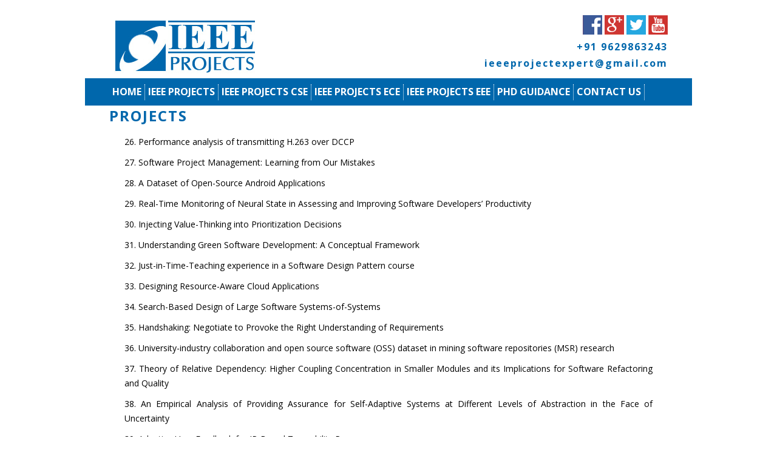

--- FILE ---
content_type: text/html; charset=UTF-8
request_url: https://ieeeproject.org/project/page/2/
body_size: 9975
content:
<!DOCTYPE html>
<html>
<head> 
		<meta http-equiv="Content-Type" content="text/html; charset=utf-8" />
		
		<link href="https://ieeeproject.org/wp-content/themes/ieeeproject/images/favicon.png" rel="icon" type="image/png" />
		<link href="https://ieeeproject.org/wp-content/themes/ieeeproject/style.css" rel="stylesheet" type="text/css" />
		<link  href="https://ieeeproject.org/wp-content/themes/ieeeproject/flowplayer/skin/minimalist.css" rel="stylesheet" type="text/css">
		<script type="text/javascript" src="https://ieeeproject.org/wp-content/themes/ieeeproject/scripts/jquery-1.7.1.min.js"></script>
		<script type="text/javascript" src="https://ieeeproject.org/wp-content/themes/ieeeproject/scripts/responsiveslides.min.js"></script>
		<script type="text/javascript" src="https://ieeeproject.org/wp-content/themes/ieeeproject/flowplayer/flowplayer.min.js"></script>
		<script type="text/javascript" src="https://ieeeproject.org/wp-content/themes/ieeeproject/scripts/jquery.marquee.min.js"></script>
		<script type="text/javascript">
			$(document).ready(function() {				
				$("#SliderSlides").responsiveSlides({        			
        			speed: 800        			
      			});
      			$('#MenuButton').on('click', function(){
      				$(this).next('ul').toggle();
      			});
			});
		</script>
		<meta name='robots' content='index, follow, max-image-preview:large, max-snippet:-1, max-video-preview:-1' />

	<!-- This site is optimized with the Yoast SEO plugin v22.3 - https://yoast.com/wordpress/plugins/seo/ -->
	<title>Projects Archive | Page 2 of 164 | IEEE Projects</title>
	<link rel="canonical" href="https://ieeeproject.org/project/page/2/" />
	<link rel="prev" href="https://ieeeproject.org/project/" />
	<link rel="next" href="https://ieeeproject.org/project/page/3/" />
	<meta property="og:locale" content="en_US" />
	<meta property="og:type" content="website" />
	<meta property="og:title" content="Projects Archive | Page 2 of 164 | IEEE Projects" />
	<meta property="og:url" content="https://ieeeproject.org/project/" />
	<meta property="og:site_name" content="IEEE Projects" />
	<meta name="twitter:card" content="summary_large_image" />
	<script type="application/ld+json" class="yoast-schema-graph">{"@context":"https://schema.org","@graph":[{"@type":"CollectionPage","@id":"https://ieeeproject.org/project/","url":"https://ieeeproject.org/project/page/2/","name":"Projects Archive | Page 2 of 164 | IEEE Projects","isPartOf":{"@id":"https://ieeeproject.org/#website"},"breadcrumb":{"@id":"https://ieeeproject.org/project/page/2/#breadcrumb"},"inLanguage":"en-US"},{"@type":"BreadcrumbList","@id":"https://ieeeproject.org/project/page/2/#breadcrumb","itemListElement":[{"@type":"ListItem","position":1,"name":"Home","item":"https://ieeeproject.org/"},{"@type":"ListItem","position":2,"name":"Projects"}]},{"@type":"WebSite","@id":"https://ieeeproject.org/#website","url":"https://ieeeproject.org/","name":"IEEE Projects","description":"","potentialAction":[{"@type":"SearchAction","target":{"@type":"EntryPoint","urlTemplate":"https://ieeeproject.org/?s={search_term_string}"},"query-input":"required name=search_term_string"}],"inLanguage":"en-US"}]}</script>
	<!-- / Yoast SEO plugin. -->


<link rel="alternate" type="application/rss+xml" title="IEEE Projects &raquo; Projects Feed" href="https://ieeeproject.org/project/feed/" />
<script type="text/javascript">
/* <![CDATA[ */
window._wpemojiSettings = {"baseUrl":"https:\/\/s.w.org\/images\/core\/emoji\/14.0.0\/72x72\/","ext":".png","svgUrl":"https:\/\/s.w.org\/images\/core\/emoji\/14.0.0\/svg\/","svgExt":".svg","source":{"concatemoji":"https:\/\/ieeeproject.org\/wp-includes\/js\/wp-emoji-release.min.js?ver=6.4.7"}};
/*! This file is auto-generated */
!function(i,n){var o,s,e;function c(e){try{var t={supportTests:e,timestamp:(new Date).valueOf()};sessionStorage.setItem(o,JSON.stringify(t))}catch(e){}}function p(e,t,n){e.clearRect(0,0,e.canvas.width,e.canvas.height),e.fillText(t,0,0);var t=new Uint32Array(e.getImageData(0,0,e.canvas.width,e.canvas.height).data),r=(e.clearRect(0,0,e.canvas.width,e.canvas.height),e.fillText(n,0,0),new Uint32Array(e.getImageData(0,0,e.canvas.width,e.canvas.height).data));return t.every(function(e,t){return e===r[t]})}function u(e,t,n){switch(t){case"flag":return n(e,"\ud83c\udff3\ufe0f\u200d\u26a7\ufe0f","\ud83c\udff3\ufe0f\u200b\u26a7\ufe0f")?!1:!n(e,"\ud83c\uddfa\ud83c\uddf3","\ud83c\uddfa\u200b\ud83c\uddf3")&&!n(e,"\ud83c\udff4\udb40\udc67\udb40\udc62\udb40\udc65\udb40\udc6e\udb40\udc67\udb40\udc7f","\ud83c\udff4\u200b\udb40\udc67\u200b\udb40\udc62\u200b\udb40\udc65\u200b\udb40\udc6e\u200b\udb40\udc67\u200b\udb40\udc7f");case"emoji":return!n(e,"\ud83e\udef1\ud83c\udffb\u200d\ud83e\udef2\ud83c\udfff","\ud83e\udef1\ud83c\udffb\u200b\ud83e\udef2\ud83c\udfff")}return!1}function f(e,t,n){var r="undefined"!=typeof WorkerGlobalScope&&self instanceof WorkerGlobalScope?new OffscreenCanvas(300,150):i.createElement("canvas"),a=r.getContext("2d",{willReadFrequently:!0}),o=(a.textBaseline="top",a.font="600 32px Arial",{});return e.forEach(function(e){o[e]=t(a,e,n)}),o}function t(e){var t=i.createElement("script");t.src=e,t.defer=!0,i.head.appendChild(t)}"undefined"!=typeof Promise&&(o="wpEmojiSettingsSupports",s=["flag","emoji"],n.supports={everything:!0,everythingExceptFlag:!0},e=new Promise(function(e){i.addEventListener("DOMContentLoaded",e,{once:!0})}),new Promise(function(t){var n=function(){try{var e=JSON.parse(sessionStorage.getItem(o));if("object"==typeof e&&"number"==typeof e.timestamp&&(new Date).valueOf()<e.timestamp+604800&&"object"==typeof e.supportTests)return e.supportTests}catch(e){}return null}();if(!n){if("undefined"!=typeof Worker&&"undefined"!=typeof OffscreenCanvas&&"undefined"!=typeof URL&&URL.createObjectURL&&"undefined"!=typeof Blob)try{var e="postMessage("+f.toString()+"("+[JSON.stringify(s),u.toString(),p.toString()].join(",")+"));",r=new Blob([e],{type:"text/javascript"}),a=new Worker(URL.createObjectURL(r),{name:"wpTestEmojiSupports"});return void(a.onmessage=function(e){c(n=e.data),a.terminate(),t(n)})}catch(e){}c(n=f(s,u,p))}t(n)}).then(function(e){for(var t in e)n.supports[t]=e[t],n.supports.everything=n.supports.everything&&n.supports[t],"flag"!==t&&(n.supports.everythingExceptFlag=n.supports.everythingExceptFlag&&n.supports[t]);n.supports.everythingExceptFlag=n.supports.everythingExceptFlag&&!n.supports.flag,n.DOMReady=!1,n.readyCallback=function(){n.DOMReady=!0}}).then(function(){return e}).then(function(){var e;n.supports.everything||(n.readyCallback(),(e=n.source||{}).concatemoji?t(e.concatemoji):e.wpemoji&&e.twemoji&&(t(e.twemoji),t(e.wpemoji)))}))}((window,document),window._wpemojiSettings);
/* ]]> */
</script>
<style id='wp-emoji-styles-inline-css' type='text/css'>

	img.wp-smiley, img.emoji {
		display: inline !important;
		border: none !important;
		box-shadow: none !important;
		height: 1em !important;
		width: 1em !important;
		margin: 0 0.07em !important;
		vertical-align: -0.1em !important;
		background: none !important;
		padding: 0 !important;
	}
</style>
<link rel='stylesheet' id='wp-block-library-css' href='https://ieeeproject.org/wp-includes/css/dist/block-library/style.min.css?ver=6.4.7' type='text/css' media='all' />
<style id='classic-theme-styles-inline-css' type='text/css'>
/*! This file is auto-generated */
.wp-block-button__link{color:#fff;background-color:#32373c;border-radius:9999px;box-shadow:none;text-decoration:none;padding:calc(.667em + 2px) calc(1.333em + 2px);font-size:1.125em}.wp-block-file__button{background:#32373c;color:#fff;text-decoration:none}
</style>
<style id='global-styles-inline-css' type='text/css'>
body{--wp--preset--color--black: #000000;--wp--preset--color--cyan-bluish-gray: #abb8c3;--wp--preset--color--white: #ffffff;--wp--preset--color--pale-pink: #f78da7;--wp--preset--color--vivid-red: #cf2e2e;--wp--preset--color--luminous-vivid-orange: #ff6900;--wp--preset--color--luminous-vivid-amber: #fcb900;--wp--preset--color--light-green-cyan: #7bdcb5;--wp--preset--color--vivid-green-cyan: #00d084;--wp--preset--color--pale-cyan-blue: #8ed1fc;--wp--preset--color--vivid-cyan-blue: #0693e3;--wp--preset--color--vivid-purple: #9b51e0;--wp--preset--gradient--vivid-cyan-blue-to-vivid-purple: linear-gradient(135deg,rgba(6,147,227,1) 0%,rgb(155,81,224) 100%);--wp--preset--gradient--light-green-cyan-to-vivid-green-cyan: linear-gradient(135deg,rgb(122,220,180) 0%,rgb(0,208,130) 100%);--wp--preset--gradient--luminous-vivid-amber-to-luminous-vivid-orange: linear-gradient(135deg,rgba(252,185,0,1) 0%,rgba(255,105,0,1) 100%);--wp--preset--gradient--luminous-vivid-orange-to-vivid-red: linear-gradient(135deg,rgba(255,105,0,1) 0%,rgb(207,46,46) 100%);--wp--preset--gradient--very-light-gray-to-cyan-bluish-gray: linear-gradient(135deg,rgb(238,238,238) 0%,rgb(169,184,195) 100%);--wp--preset--gradient--cool-to-warm-spectrum: linear-gradient(135deg,rgb(74,234,220) 0%,rgb(151,120,209) 20%,rgb(207,42,186) 40%,rgb(238,44,130) 60%,rgb(251,105,98) 80%,rgb(254,248,76) 100%);--wp--preset--gradient--blush-light-purple: linear-gradient(135deg,rgb(255,206,236) 0%,rgb(152,150,240) 100%);--wp--preset--gradient--blush-bordeaux: linear-gradient(135deg,rgb(254,205,165) 0%,rgb(254,45,45) 50%,rgb(107,0,62) 100%);--wp--preset--gradient--luminous-dusk: linear-gradient(135deg,rgb(255,203,112) 0%,rgb(199,81,192) 50%,rgb(65,88,208) 100%);--wp--preset--gradient--pale-ocean: linear-gradient(135deg,rgb(255,245,203) 0%,rgb(182,227,212) 50%,rgb(51,167,181) 100%);--wp--preset--gradient--electric-grass: linear-gradient(135deg,rgb(202,248,128) 0%,rgb(113,206,126) 100%);--wp--preset--gradient--midnight: linear-gradient(135deg,rgb(2,3,129) 0%,rgb(40,116,252) 100%);--wp--preset--font-size--small: 13px;--wp--preset--font-size--medium: 20px;--wp--preset--font-size--large: 36px;--wp--preset--font-size--x-large: 42px;--wp--preset--spacing--20: 0.44rem;--wp--preset--spacing--30: 0.67rem;--wp--preset--spacing--40: 1rem;--wp--preset--spacing--50: 1.5rem;--wp--preset--spacing--60: 2.25rem;--wp--preset--spacing--70: 3.38rem;--wp--preset--spacing--80: 5.06rem;--wp--preset--shadow--natural: 6px 6px 9px rgba(0, 0, 0, 0.2);--wp--preset--shadow--deep: 12px 12px 50px rgba(0, 0, 0, 0.4);--wp--preset--shadow--sharp: 6px 6px 0px rgba(0, 0, 0, 0.2);--wp--preset--shadow--outlined: 6px 6px 0px -3px rgba(255, 255, 255, 1), 6px 6px rgba(0, 0, 0, 1);--wp--preset--shadow--crisp: 6px 6px 0px rgba(0, 0, 0, 1);}:where(.is-layout-flex){gap: 0.5em;}:where(.is-layout-grid){gap: 0.5em;}body .is-layout-flow > .alignleft{float: left;margin-inline-start: 0;margin-inline-end: 2em;}body .is-layout-flow > .alignright{float: right;margin-inline-start: 2em;margin-inline-end: 0;}body .is-layout-flow > .aligncenter{margin-left: auto !important;margin-right: auto !important;}body .is-layout-constrained > .alignleft{float: left;margin-inline-start: 0;margin-inline-end: 2em;}body .is-layout-constrained > .alignright{float: right;margin-inline-start: 2em;margin-inline-end: 0;}body .is-layout-constrained > .aligncenter{margin-left: auto !important;margin-right: auto !important;}body .is-layout-constrained > :where(:not(.alignleft):not(.alignright):not(.alignfull)){max-width: var(--wp--style--global--content-size);margin-left: auto !important;margin-right: auto !important;}body .is-layout-constrained > .alignwide{max-width: var(--wp--style--global--wide-size);}body .is-layout-flex{display: flex;}body .is-layout-flex{flex-wrap: wrap;align-items: center;}body .is-layout-flex > *{margin: 0;}body .is-layout-grid{display: grid;}body .is-layout-grid > *{margin: 0;}:where(.wp-block-columns.is-layout-flex){gap: 2em;}:where(.wp-block-columns.is-layout-grid){gap: 2em;}:where(.wp-block-post-template.is-layout-flex){gap: 1.25em;}:where(.wp-block-post-template.is-layout-grid){gap: 1.25em;}.has-black-color{color: var(--wp--preset--color--black) !important;}.has-cyan-bluish-gray-color{color: var(--wp--preset--color--cyan-bluish-gray) !important;}.has-white-color{color: var(--wp--preset--color--white) !important;}.has-pale-pink-color{color: var(--wp--preset--color--pale-pink) !important;}.has-vivid-red-color{color: var(--wp--preset--color--vivid-red) !important;}.has-luminous-vivid-orange-color{color: var(--wp--preset--color--luminous-vivid-orange) !important;}.has-luminous-vivid-amber-color{color: var(--wp--preset--color--luminous-vivid-amber) !important;}.has-light-green-cyan-color{color: var(--wp--preset--color--light-green-cyan) !important;}.has-vivid-green-cyan-color{color: var(--wp--preset--color--vivid-green-cyan) !important;}.has-pale-cyan-blue-color{color: var(--wp--preset--color--pale-cyan-blue) !important;}.has-vivid-cyan-blue-color{color: var(--wp--preset--color--vivid-cyan-blue) !important;}.has-vivid-purple-color{color: var(--wp--preset--color--vivid-purple) !important;}.has-black-background-color{background-color: var(--wp--preset--color--black) !important;}.has-cyan-bluish-gray-background-color{background-color: var(--wp--preset--color--cyan-bluish-gray) !important;}.has-white-background-color{background-color: var(--wp--preset--color--white) !important;}.has-pale-pink-background-color{background-color: var(--wp--preset--color--pale-pink) !important;}.has-vivid-red-background-color{background-color: var(--wp--preset--color--vivid-red) !important;}.has-luminous-vivid-orange-background-color{background-color: var(--wp--preset--color--luminous-vivid-orange) !important;}.has-luminous-vivid-amber-background-color{background-color: var(--wp--preset--color--luminous-vivid-amber) !important;}.has-light-green-cyan-background-color{background-color: var(--wp--preset--color--light-green-cyan) !important;}.has-vivid-green-cyan-background-color{background-color: var(--wp--preset--color--vivid-green-cyan) !important;}.has-pale-cyan-blue-background-color{background-color: var(--wp--preset--color--pale-cyan-blue) !important;}.has-vivid-cyan-blue-background-color{background-color: var(--wp--preset--color--vivid-cyan-blue) !important;}.has-vivid-purple-background-color{background-color: var(--wp--preset--color--vivid-purple) !important;}.has-black-border-color{border-color: var(--wp--preset--color--black) !important;}.has-cyan-bluish-gray-border-color{border-color: var(--wp--preset--color--cyan-bluish-gray) !important;}.has-white-border-color{border-color: var(--wp--preset--color--white) !important;}.has-pale-pink-border-color{border-color: var(--wp--preset--color--pale-pink) !important;}.has-vivid-red-border-color{border-color: var(--wp--preset--color--vivid-red) !important;}.has-luminous-vivid-orange-border-color{border-color: var(--wp--preset--color--luminous-vivid-orange) !important;}.has-luminous-vivid-amber-border-color{border-color: var(--wp--preset--color--luminous-vivid-amber) !important;}.has-light-green-cyan-border-color{border-color: var(--wp--preset--color--light-green-cyan) !important;}.has-vivid-green-cyan-border-color{border-color: var(--wp--preset--color--vivid-green-cyan) !important;}.has-pale-cyan-blue-border-color{border-color: var(--wp--preset--color--pale-cyan-blue) !important;}.has-vivid-cyan-blue-border-color{border-color: var(--wp--preset--color--vivid-cyan-blue) !important;}.has-vivid-purple-border-color{border-color: var(--wp--preset--color--vivid-purple) !important;}.has-vivid-cyan-blue-to-vivid-purple-gradient-background{background: var(--wp--preset--gradient--vivid-cyan-blue-to-vivid-purple) !important;}.has-light-green-cyan-to-vivid-green-cyan-gradient-background{background: var(--wp--preset--gradient--light-green-cyan-to-vivid-green-cyan) !important;}.has-luminous-vivid-amber-to-luminous-vivid-orange-gradient-background{background: var(--wp--preset--gradient--luminous-vivid-amber-to-luminous-vivid-orange) !important;}.has-luminous-vivid-orange-to-vivid-red-gradient-background{background: var(--wp--preset--gradient--luminous-vivid-orange-to-vivid-red) !important;}.has-very-light-gray-to-cyan-bluish-gray-gradient-background{background: var(--wp--preset--gradient--very-light-gray-to-cyan-bluish-gray) !important;}.has-cool-to-warm-spectrum-gradient-background{background: var(--wp--preset--gradient--cool-to-warm-spectrum) !important;}.has-blush-light-purple-gradient-background{background: var(--wp--preset--gradient--blush-light-purple) !important;}.has-blush-bordeaux-gradient-background{background: var(--wp--preset--gradient--blush-bordeaux) !important;}.has-luminous-dusk-gradient-background{background: var(--wp--preset--gradient--luminous-dusk) !important;}.has-pale-ocean-gradient-background{background: var(--wp--preset--gradient--pale-ocean) !important;}.has-electric-grass-gradient-background{background: var(--wp--preset--gradient--electric-grass) !important;}.has-midnight-gradient-background{background: var(--wp--preset--gradient--midnight) !important;}.has-small-font-size{font-size: var(--wp--preset--font-size--small) !important;}.has-medium-font-size{font-size: var(--wp--preset--font-size--medium) !important;}.has-large-font-size{font-size: var(--wp--preset--font-size--large) !important;}.has-x-large-font-size{font-size: var(--wp--preset--font-size--x-large) !important;}
.wp-block-navigation a:where(:not(.wp-element-button)){color: inherit;}
:where(.wp-block-post-template.is-layout-flex){gap: 1.25em;}:where(.wp-block-post-template.is-layout-grid){gap: 1.25em;}
:where(.wp-block-columns.is-layout-flex){gap: 2em;}:where(.wp-block-columns.is-layout-grid){gap: 2em;}
.wp-block-pullquote{font-size: 1.5em;line-height: 1.6;}
</style>
<link rel='stylesheet' id='contact-form-7-css' href='https://ieeeproject.org/wp-content/plugins/contact-form-7/includes/css/styles.css?ver=5.9.3' type='text/css' media='all' />
<link rel="https://api.w.org/" href="https://ieeeproject.org/wp-json/" /><link rel="EditURI" type="application/rsd+xml" title="RSD" href="https://ieeeproject.org/xmlrpc.php?rsd" />
<meta name="generator" content="WordPress 6.4.7" />
		<style type="text/css" id="wp-custom-css">
			fieldset li {
    display: block;
    margin: 10px 0px;
}
input 
{
	padding:7px;
}		</style>
			</head>
	<body>
		<div id="Header">
			<div class="content">
				<div class="left">
					<a href="https://ieeeproject.org/"><img src="https://ieeeproject.org/wp-content/themes/ieeeproject/images/ieeeprojects.jpg" alt="IEEE Projects"/></a>
				</div>				
				<div id="SocialMedia" class="right">					
										<a href="https://web.facebook.com/IEEE-Project-427852794080403/" target="_blank"><img src="https://ieeeproject.org/wp-content/themes/ieeeproject/images/facebook.png" alt="FaceBook"/></a>
										<a href="http://google.com/+IeeeprojectOrg1" target="_blank"><img src="https://ieeeproject.org/wp-content/themes/ieeeproject/images/googleplus.png" alt="Google Plus"/></a>
										<a href="https://twitter.com/ieeeprojectorg" target="_blank"><img src="https://ieeeproject.org/wp-content/themes/ieeeproject/images/twitter.png" alt="Twitter"/></a>
										<a href="https://www.youtube.com/channel/UCtnbkKsoTBo1ZYbvLQ9TmxQ" target="_blank"><img src="https://ieeeproject.org/wp-content/themes/ieeeproject/images/youtube.png" alt="You Tube"/></a>
										<h5>+91 9629863243</h5>
					<h5>ieeeprojectexpert@gmail.com</h5>
				</div>
				<div class="clear"></div>
			</div>
		</div>			
		<div id="Menu">
			<div class="content">
				<div id="MenuButton">Menu</div>
				<ul>					
					<li><a href="https://ieeeproject.org/">Home</a></li>
					<li id="menu-item-1891" class="menu-item menu-item-type-post_type menu-item-object-page menu-item-has-children menu-item-1891"><a href="https://ieeeproject.org/ieee-projects/">IEEE Projects</a>
<ul class="sub-menu">
	<li id="menu-item-2845" class="menu-item menu-item-type-custom menu-item-object-custom menu-item-2845"><a href="https://ieeeproject.org/project/">Projects</a></li>
	<li id="menu-item-2844" class="menu-item menu-item-type-custom menu-item-object-custom menu-item-2844"><a href="https://ieeeproject.org/video/">Videos</a></li>
	<li id="menu-item-2846" class="menu-item menu-item-type-custom menu-item-object-custom menu-item-2846"><a href="https://ieeeproject.org/screenshot/">Output Screenshots</a></li>
</ul>
</li>
<li id="menu-item-1892" class="menu-item menu-item-type-post_type menu-item-object-page menu-item-has-children menu-item-1892"><a href="https://ieeeproject.org/ieee-projects-cse/">IEEE Projects CSE</a>
<ul class="sub-menu">
	<li id="menu-item-2442" class="menu-item menu-item-type-post_type menu-item-object-page menu-item-2442"><a href="https://ieeeproject.org/ieee-projects-cse/ieee-android-projects/">IEEE ANDROID PROJECTS</a></li>
	<li id="menu-item-2443" class="menu-item menu-item-type-post_type menu-item-object-page menu-item-2443"><a href="https://ieeeproject.org/ieee-projects-cse/ieee-cloudsim-projects/">IEEE Cloudsim Projects</a></li>
	<li id="menu-item-2444" class="menu-item menu-item-type-post_type menu-item-object-page menu-item-2444"><a href="https://ieeeproject.org/ieee-projects-cse/ieee-communication-projects/">IEEE Communication Projects</a></li>
	<li id="menu-item-2445" class="menu-item menu-item-type-post_type menu-item-object-page menu-item-2445"><a href="https://ieeeproject.org/ieee-projects-cse/ieee-computer-science-projects/">IEEE Computer Science Projects</a></li>
	<li id="menu-item-2446" class="menu-item menu-item-type-post_type menu-item-object-page menu-item-2446"><a href="https://ieeeproject.org/ieee-projects-cse/ieee-dotnet-projects/">IEEE Dotnet Projects</a></li>
	<li id="menu-item-2447" class="menu-item menu-item-type-post_type menu-item-object-page menu-item-2447"><a href="https://ieeeproject.org/ieee-projects-cse/ieee-hadoop-projects/">IEEE Hadoop Projects</a></li>
	<li id="menu-item-2448" class="menu-item menu-item-type-post_type menu-item-object-page menu-item-2448"><a href="https://ieeeproject.org/ieee-projects-cse/ieee-java-projects/">IEEE Java Projects</a></li>
	<li id="menu-item-2449" class="menu-item menu-item-type-post_type menu-item-object-page menu-item-2449"><a href="https://ieeeproject.org/ieee-projects-cse/ieee-matlab-projects/">IEEE Matlab Projects</a></li>
	<li id="menu-item-2450" class="menu-item menu-item-type-post_type menu-item-object-page menu-item-2450"><a href="https://ieeeproject.org/ieee-projects-cse/ieee-networking-projects/">IEEE Networking Projects</a></li>
	<li id="menu-item-2451" class="menu-item menu-item-type-post_type menu-item-object-page menu-item-2451"><a href="https://ieeeproject.org/ieee-projects-cse/ns2-projects-code/">Ns2 Projects code</a></li>
	<li id="menu-item-2452" class="menu-item menu-item-type-post_type menu-item-object-page menu-item-2452"><a href="https://ieeeproject.org/ieee-projects-cse/ieee-phd-projects/">IEEE PHD Projects</a></li>
</ul>
</li>
<li id="menu-item-1893" class="menu-item menu-item-type-post_type menu-item-object-page menu-item-has-children menu-item-1893"><a href="https://ieeeproject.org/ieee-projects-ece/">IEEE Projects ECE</a>
<ul class="sub-menu">
	<li id="menu-item-2457" class="menu-item menu-item-type-post_type menu-item-object-page menu-item-2457"><a href="https://ieeeproject.org/ieee-projects-ece/ieee-arm-projects/">IEEE ARM Projects</a></li>
	<li id="menu-item-2458" class="menu-item menu-item-type-post_type menu-item-object-page menu-item-2458"><a href="https://ieeeproject.org/ieee-projects-ece/ieee-gps-projects/">IEEE GPS Projects</a></li>
	<li id="menu-item-2459" class="menu-item menu-item-type-post_type menu-item-object-page menu-item-2459"><a href="https://ieeeproject.org/ieee-projects-ece/ieee-gsm-projects/">IEEE GSM Projects</a></li>
	<li id="menu-item-2453" class="menu-item menu-item-type-post_type menu-item-object-page menu-item-2453"><a href="https://ieeeproject.org/ieee-projects-ece/ieee-labview-projects/">IEEE LabView Projects</a></li>
	<li id="menu-item-2454" class="menu-item menu-item-type-post_type menu-item-object-page menu-item-2454"><a href="https://ieeeproject.org/ieee-projects-ece/ieee-rfid-projects/">IEEE RFID Projects</a></li>
	<li id="menu-item-2460" class="menu-item menu-item-type-post_type menu-item-object-page menu-item-2460"><a href="https://ieeeproject.org/ieee-projects-ece/ieee-robotics-projects/">IEEE Robotics Projects</a></li>
	<li id="menu-item-2461" class="menu-item menu-item-type-post_type menu-item-object-page menu-item-2461"><a href="https://ieeeproject.org/ieee-projects-ece/ieee-vlsi-projects/">IEEE VLSI Projects</a></li>
	<li id="menu-item-2462" class="menu-item menu-item-type-post_type menu-item-object-page menu-item-2462"><a href="https://ieeeproject.org/ieee-projects-ece/ieee-zigbee-projects/">IEEE Zigbee Projects</a></li>
</ul>
</li>
<li id="menu-item-1894" class="menu-item menu-item-type-post_type menu-item-object-page menu-item-has-children menu-item-1894"><a href="https://ieeeproject.org/ieee-projects-eee/">IEEE Projects EEE</a>
<ul class="sub-menu">
	<li id="menu-item-2455" class="menu-item menu-item-type-post_type menu-item-object-page menu-item-2455"><a href="https://ieeeproject.org/ieee-projects-eee/ieee-matlab-simulink-projects/">IEEE MATLAB Simulink Projects</a></li>
	<li id="menu-item-2456" class="menu-item menu-item-type-post_type menu-item-object-page menu-item-2456"><a href="https://ieeeproject.org/ieee-projects-eee/ieee-power-electronics-projects/">IEEE Power Electronics Projects</a></li>
</ul>
</li>
<li id="menu-item-2716" class="menu-item menu-item-type-post_type menu-item-object-page menu-item-2716"><a href="https://ieeeproject.org/phd-guidance/">PhD Guidance</a></li>
<li id="menu-item-2470" class="menu-item menu-item-type-post_type menu-item-object-page menu-item-2470"><a href="https://ieeeproject.org/contact-us/">Contact Us</a></li>
				</ul>
			</div>
		</div>
	<div class="content">
		<h1>Projects</h1>
		<ul id="Projects">
					
				<li>26. <a href="https://ieeeproject.org/project/performance-analysis-of-transmitting-h-263-over-dccp/">Performance analysis of transmitting H.263 over DCCP</a></li>		
					
				<li>27. <a href="https://ieeeproject.org/project/software-project-management-learning-from-our-mistakes-voice-of-evidence/">Software Project Management: Learning from Our Mistakes</a></li>		
					
				<li>28. <a href="https://ieeeproject.org/project/a-dataset-of-open-source-android-applications/">A Dataset of Open-Source Android Applications</a></li>		
					
				<li>29. <a href="https://ieeeproject.org/project/real-time-monitoring-of-neural-state-in-assessing-and-improving-software-developers-productivity/">Real-Time Monitoring of Neural State in Assessing and Improving Software Developers&#8217; Productivity</a></li>		
					
				<li>30. <a href="https://ieeeproject.org/project/injecting-value-thinking-into-prioritization-decisions/">Injecting Value-Thinking into Prioritization Decisions</a></li>		
					
				<li>31. <a href="https://ieeeproject.org/project/understanding-green-software-development-a-conceptual-framework/">Understanding Green Software Development: A Conceptual Framework</a></li>		
					
				<li>32. <a href="https://ieeeproject.org/project/just-in-time-teaching-experience-in-a-software-design-pattern-course/">Just-in-Time-Teaching experience in a Software Design Pattern course</a></li>		
					
				<li>33. <a href="https://ieeeproject.org/project/designing-resource-aware-cloud-applications/">Designing Resource-Aware Cloud Applications</a></li>		
					
				<li>34. <a href="https://ieeeproject.org/project/search-based-design-of-large-software-systems-of-systems/">Search-Based Design of Large Software Systems-of-Systems</a></li>		
					
				<li>35. <a href="https://ieeeproject.org/project/handshaking-negotiate-to-provoke-the-right-understanding-of-requirements/">Handshaking: Negotiate to Provoke the Right Understanding of Requirements</a></li>		
					
				<li>36. <a href="https://ieeeproject.org/project/university-industry-collaboration-and-open-source-software-oss-dataset-in-mining-software-repositories-msr-research/">University-industry collaboration and open source software (OSS) dataset in mining software repositories (MSR) research</a></li>		
					
				<li>37. <a href="https://ieeeproject.org/project/theory-of-relative-dependency-higher-coupling-concentration-in-smaller-modules-and-its-implications-for-software-refactoring-and-quality/">Theory of Relative Dependency: Higher Coupling Concentration in Smaller Modules and its Implications for Software Refactoring and Quality</a></li>		
					
				<li>38. <a href="https://ieeeproject.org/project/an-empirical-analysis-of-providing-assurance-for-self-adaptive-systems-at-different-levels-of-abstraction-in-the-face-of-uncertainty/">An Empirical Analysis of Providing Assurance for Self-Adaptive Systems at Different Levels of Abstraction in the Face of Uncertainty</a></li>		
					
				<li>39. <a href="https://ieeeproject.org/project/adaptive-user-feedback-for-ir-based-traceability-recovery/">Adaptive User Feedback for IR-Based Traceability Recovery</a></li>		
					
				<li>40. <a href="https://ieeeproject.org/project/towards-a-framework-for-gamification-design-on-crowdsourcing-systems-the-g-a-m-e-approach/">Towards a Framework for Gamification Design on Crowdsourcing Systems: The G.A.M.E. Approach</a></li>		
					
				<li>41. <a href="https://ieeeproject.org/project/exploring-timing-model-extractions-at-east-adl-design-level-using-model-transformations/">Exploring Timing Model Extractions at EAST-ADL Design-Level Using Model Transformations</a></li>		
					
				<li>42. <a href="https://ieeeproject.org/project/crowdsourcing-code-and-process-via-code-hunt/">Crowdsourcing Code and Process via Code Hunt</a></li>		
					
				<li>43. <a href="https://ieeeproject.org/project/distribution-data-deployment-software-architecture-convergence-in-big-data-systems-2/">Distribution, Data, Deployment: Software Architecture Convergence in Big Data Systems</a></li>		
					
				<li>44. <a href="https://ieeeproject.org/project/free-visual-fdtd-2d-simulator-to-support-the-telecommunication-teaching-learning-process/">Free Visual FDTD 2D Simulator to Support the Telecommunication Teaching-Learning Process</a></li>		
					
				<li>45. <a href="https://ieeeproject.org/project/generating-personalized-job-role-recommendations-for-the-it-sector-through-predictive-analytics-and-personality-traits/">Generating personalized job role recommendations for the IT sector through predictive analytics and personality traits</a></li>		
					
				<li>46. <a href="https://ieeeproject.org/project/towards-post-agile-development-practices-through-productized-development-infrastructure/">Towards Post-Agile Development Practices through Productized Development Infrastructure</a></li>		
					
				<li>47. <a href="https://ieeeproject.org/project/the-state-of-systems-of-systems-engineering-knowledge-sources/">The state of systems of systems engineering knowledge sources</a></li>		
					
				<li>48. <a href="https://ieeeproject.org/project/guaranteed-cost-networked-control-for-t-s-fuzzy-systems-with-linear-fractional-form-uncertain/">Guaranteed cost networked control for T-S fuzzy systems with linear fractional form uncertain</a></li>		
					
				<li>49. <a href="https://ieeeproject.org/project/extended-heuristic-bubble-algorithm-for-the-pickup-and-delivery-problem-with-time-windows/">Extended Heuristic Bubble Algorithm for the Pickup and Delivery Problem with Time Windows</a></li>		
					
				<li>50. <a href="https://ieeeproject.org/project/query-expansion-via-wordnet-for-effective-code-search/">Query expansion via WordNet for effective code search</a></li>		
					</ul>
		<div id="PageNumbers">
			        				<a href="?paged=1">&lt;</a>
    				        				<a href="?paged=1" >1</a>
        			        				<a href="?paged=2" class="selected">2</a>
        			        				<a href="?paged=3" >3</a>
        			        				<a href="?paged=4" >4</a>
        			        				<a href="?paged=5" >5</a>
        			        				<a href="?paged=6" >6</a>
        			        				<a href="?paged=7" >7</a>
        			        				<a href="?paged=8" >8</a>
        			        				<a href="?paged=9" >9</a>
        			        				<a href="?paged=10" >10</a>
        			        				<a href="?paged=11" >11</a>
        			        				<a href="?paged=12" >12</a>
        			        				<a href="?paged=13" >13</a>
        			        				<a href="?paged=14" >14</a>
        			        				<a href="?paged=15" >15</a>
        			        				<a href="?paged=16" >16</a>
        			        				<a href="?paged=17" >17</a>
        			        				<a href="?paged=18" >18</a>
        			        				<a href="?paged=19" >19</a>
        			        				<a href="?paged=20" >20</a>
        			        				<a href="?paged=21" >21</a>
        			        				<a href="?paged=22" >22</a>
        			        				<a href="?paged=23" >23</a>
        			        				<a href="?paged=24" >24</a>
        			        				<a href="?paged=25" >25</a>
        			        				<a href="?paged=26" >26</a>
        			        				<a href="?paged=27" >27</a>
        			        				<a href="?paged=28" >28</a>
        			        				<a href="?paged=29" >29</a>
        			        				<a href="?paged=30" >30</a>
        			        				<a href="?paged=31" >31</a>
        			        				<a href="?paged=32" >32</a>
        			        				<a href="?paged=33" >33</a>
        			        				<a href="?paged=34" >34</a>
        			        				<a href="?paged=35" >35</a>
        			        				<a href="?paged=36" >36</a>
        			        				<a href="?paged=37" >37</a>
        			        				<a href="?paged=38" >38</a>
        			        				<a href="?paged=39" >39</a>
        			        				<a href="?paged=40" >40</a>
        			        				<a href="?paged=41" >41</a>
        			        				<a href="?paged=42" >42</a>
        			        				<a href="?paged=43" >43</a>
        			        				<a href="?paged=44" >44</a>
        			        				<a href="?paged=45" >45</a>
        			        				<a href="?paged=46" >46</a>
        			        				<a href="?paged=47" >47</a>
        			        				<a href="?paged=48" >48</a>
        			        				<a href="?paged=49" >49</a>
        			        				<a href="?paged=50" >50</a>
        			        				<a href="?paged=51" >51</a>
        			        				<a href="?paged=52" >52</a>
        			        				<a href="?paged=53" >53</a>
        			        				<a href="?paged=54" >54</a>
        			        				<a href="?paged=55" >55</a>
        			        				<a href="?paged=56" >56</a>
        			        				<a href="?paged=57" >57</a>
        			        				<a href="?paged=58" >58</a>
        			        				<a href="?paged=59" >59</a>
        			        				<a href="?paged=60" >60</a>
        			        				<a href="?paged=61" >61</a>
        			        				<a href="?paged=62" >62</a>
        			        				<a href="?paged=63" >63</a>
        			        				<a href="?paged=64" >64</a>
        			        				<a href="?paged=65" >65</a>
        			        				<a href="?paged=66" >66</a>
        			        				<a href="?paged=3">&gt;</a>
    						</div>
	</div>
		<div id="Footer">
			<div class="content">
				<ul>
					<li><a href="https://ieeeproject.org/">Home</a></li>
					<li id="menu-item-2463" class="menu-item menu-item-type-post_type menu-item-object-page menu-item-2463"><a href="https://ieeeproject.org/ieee-projects/">IEEE Projects</a></li>
<li id="menu-item-2464" class="menu-item menu-item-type-post_type menu-item-object-page menu-item-2464"><a href="https://ieeeproject.org/ieee-projects-cse/">IEEE Projects CSE</a></li>
<li id="menu-item-2465" class="menu-item menu-item-type-post_type menu-item-object-page menu-item-2465"><a href="https://ieeeproject.org/ieee-projects-ece/">IEEE Projects ECE</a></li>
<li id="menu-item-2466" class="menu-item menu-item-type-post_type menu-item-object-page menu-item-2466"><a href="https://ieeeproject.org/ieee-projects-eee/">IEEE Projects EEE</a></li>
<li id="menu-item-2469" class="menu-item menu-item-type-post_type menu-item-object-page menu-item-2469"><a href="https://ieeeproject.org/contact-us/">Contact Us</a></li>
				</ul>
				<p>Copyright <a href="https://ieeeproject.org/">IEEE Projects</a><br>
&copy; 2005 - 2026 <strong><a href="http://www.phdprojects.org/ns3-projects/">PHD Projects </a>Experts</strong><br> &copy; 2026. All Rights Reserved.
				&copy; 2014 - 2026 <strong><a href="https://matlabprojects.org/">MATLAB PROJECTS</a>Guide</strong>| <a href="https://phdprime.com" target="_blank" >Thesis writing services</a><br></p>
			</div>
 

		</div>
		<script type="text/javascript">
			$('#HScroller').marquee({
				speed: 20000,
				gap: 10,
				delayBeforeStart: 0,
				direction: 'left',
				duplicated: true,
				pauseOnHover: true
			});
			$('#RelatedPages .scroller').marquee({
				speed: 30000,
				gap: 0,
				delayBeforeStart: 0,
				direction: 'up',
				duplicated: true,
				pauseOnHover: true
			});			
			$('.threecolumn .scroller').marquee({
				speed: 20000,
				gap: 0,
				delayBeforeStart: 0,
				direction: 'up',
				duplicated: true,
				pauseOnHover: true
			});
		</script>
		<script type="text/javascript" src="https://ieeeproject.org/wp-content/plugins/contact-form-7/includes/swv/js/index.js?ver=5.9.3" id="swv-js"></script>
<script type="text/javascript" id="contact-form-7-js-extra">
/* <![CDATA[ */
var wpcf7 = {"api":{"root":"https:\/\/ieeeproject.org\/wp-json\/","namespace":"contact-form-7\/v1"},"cached":"1"};
/* ]]> */
</script>
<script type="text/javascript" src="https://ieeeproject.org/wp-content/plugins/contact-form-7/includes/js/index.js?ver=5.9.3" id="contact-form-7-js"></script>
	</body>
</html>

<!--
Performance optimized by W3 Total Cache. Learn more: https://www.boldgrid.com/w3-total-cache/


Served from: ieeeproject.org @ 2026-01-26 18:33:30 by W3 Total Cache
-->